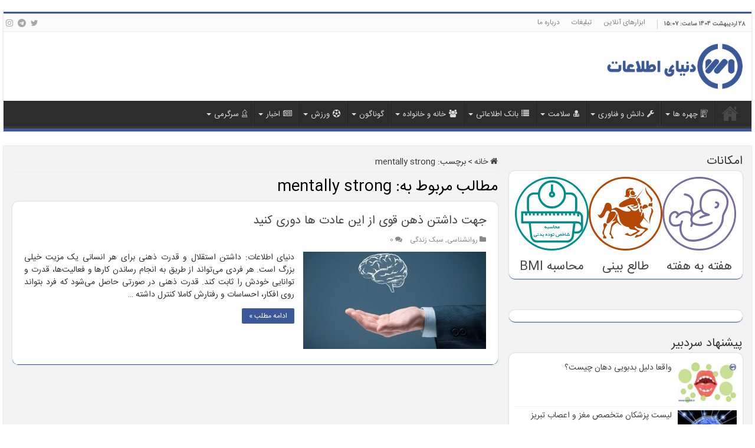

--- FILE ---
content_type: text/html; charset=UTF-8
request_url: https://www.worldi.ir/tag/mentally-strong
body_size: 15343
content:
<!DOCTYPE html>
<html dir="rtl" lang="fa-IR" prefix="og: https://ogp.me/ns#" prefix="og: http://ogp.me/ns#">
<head>
<meta charset="UTF-8" />
<meta name="samandehi" content="532954876"/>
<link rel="profile" href="https://gmpg.org/xfn/11" />
<link rel="pingback" href="" />
<title>mentally strong | دنیای اطلاعات</title>
	<style>img:is([sizes="auto" i], [sizes^="auto," i]) { contain-intrinsic-size: 3000px 1500px }</style>
	
		<!-- All in One SEO 4.8.1.1 - aioseo.com -->
	<meta name="robots" content="max-image-preview:large" />
	<meta name="google-site-verification" content="rk1OEhw8M9z1DS2A__F6DlEZdk3a5TWB7tPcOog6r7I" />
	<meta name="msvalidate.01" content="524133BB2C2B5314FD58DD0E7CE21ED3" />
	<link rel="canonical" href="https://www.worldi.ir/tag/mentally-strong" />
	<meta name="generator" content="All in One SEO (AIOSEO) 4.8.1.1" />
		<script type="application/ld+json" class="aioseo-schema">
			{"@context":"https:\/\/schema.org","@graph":[{"@type":"BreadcrumbList","@id":"https:\/\/www.worldi.ir\/tag\/mentally-strong#breadcrumblist","itemListElement":[{"@type":"ListItem","@id":"https:\/\/www.worldi.ir\/#listItem","position":1,"name":"\u0635\u0641\u062d\u0647 \u0627\u0635\u0644\u06cc","item":"https:\/\/www.worldi.ir\/","nextItem":{"@type":"ListItem","@id":"https:\/\/www.worldi.ir\/tag\/mentally-strong#listItem","name":"mentally strong"}},{"@type":"ListItem","@id":"https:\/\/www.worldi.ir\/tag\/mentally-strong#listItem","position":2,"name":"mentally strong","previousItem":{"@type":"ListItem","@id":"https:\/\/www.worldi.ir\/#listItem","name":"\u0635\u0641\u062d\u0647 \u0627\u0635\u0644\u06cc"}}]},{"@type":"CollectionPage","@id":"https:\/\/www.worldi.ir\/tag\/mentally-strong#collectionpage","url":"https:\/\/www.worldi.ir\/tag\/mentally-strong","name":"mentally strong | \u062f\u0646\u06cc\u0627\u06cc \u0627\u0637\u0644\u0627\u0639\u0627\u062a","inLanguage":"fa-IR","isPartOf":{"@id":"https:\/\/www.worldi.ir\/#website"},"breadcrumb":{"@id":"https:\/\/www.worldi.ir\/tag\/mentally-strong#breadcrumblist"}},{"@type":"Organization","@id":"https:\/\/www.worldi.ir\/#organization","name":"\u062f\u0646\u06cc\u0627\u06cc \u0627\u0637\u0644\u0627\u0639\u0627\u062a","description":"\u0645\u0631\u062c\u0639 \u06a9\u0627\u0645\u0644 \u0627\u0637\u0644\u0627\u0639\u0627\u062a","url":"https:\/\/www.worldi.ir\/"},{"@type":"WebSite","@id":"https:\/\/www.worldi.ir\/#website","url":"https:\/\/www.worldi.ir\/","name":"\u062f\u0646\u06cc\u0627\u06cc \u0627\u0637\u0644\u0627\u0639\u0627\u062a","description":"\u0645\u0631\u062c\u0639 \u06a9\u0627\u0645\u0644 \u0627\u0637\u0644\u0627\u0639\u0627\u062a","inLanguage":"fa-IR","publisher":{"@id":"https:\/\/www.worldi.ir\/#organization"}}]}
		</script>
		<!-- All in One SEO -->

<link rel="author" type="text/plain" href="https://www.worldi.ir/humans.txt" />
<link rel='dns-prefetch' href='//fonts.googleapis.com' />
<script type="text/javascript">
/* <![CDATA[ */
window._wpemojiSettings = {"baseUrl":"https:\/\/s.w.org\/images\/core\/emoji\/15.1.0\/72x72\/","ext":".png","svgUrl":"https:\/\/s.w.org\/images\/core\/emoji\/15.1.0\/svg\/","svgExt":".svg","source":{"concatemoji":"https:\/\/www.worldi.ir\/wp-includes\/js\/wp-emoji-release.min.js"}};
/*! This file is auto-generated */
!function(i,n){var o,s,e;function c(e){try{var t={supportTests:e,timestamp:(new Date).valueOf()};sessionStorage.setItem(o,JSON.stringify(t))}catch(e){}}function p(e,t,n){e.clearRect(0,0,e.canvas.width,e.canvas.height),e.fillText(t,0,0);var t=new Uint32Array(e.getImageData(0,0,e.canvas.width,e.canvas.height).data),r=(e.clearRect(0,0,e.canvas.width,e.canvas.height),e.fillText(n,0,0),new Uint32Array(e.getImageData(0,0,e.canvas.width,e.canvas.height).data));return t.every(function(e,t){return e===r[t]})}function u(e,t,n){switch(t){case"flag":return n(e,"\ud83c\udff3\ufe0f\u200d\u26a7\ufe0f","\ud83c\udff3\ufe0f\u200b\u26a7\ufe0f")?!1:!n(e,"\ud83c\uddfa\ud83c\uddf3","\ud83c\uddfa\u200b\ud83c\uddf3")&&!n(e,"\ud83c\udff4\udb40\udc67\udb40\udc62\udb40\udc65\udb40\udc6e\udb40\udc67\udb40\udc7f","\ud83c\udff4\u200b\udb40\udc67\u200b\udb40\udc62\u200b\udb40\udc65\u200b\udb40\udc6e\u200b\udb40\udc67\u200b\udb40\udc7f");case"emoji":return!n(e,"\ud83d\udc26\u200d\ud83d\udd25","\ud83d\udc26\u200b\ud83d\udd25")}return!1}function f(e,t,n){var r="undefined"!=typeof WorkerGlobalScope&&self instanceof WorkerGlobalScope?new OffscreenCanvas(300,150):i.createElement("canvas"),a=r.getContext("2d",{willReadFrequently:!0}),o=(a.textBaseline="top",a.font="600 32px Arial",{});return e.forEach(function(e){o[e]=t(a,e,n)}),o}function t(e){var t=i.createElement("script");t.src=e,t.defer=!0,i.head.appendChild(t)}"undefined"!=typeof Promise&&(o="wpEmojiSettingsSupports",s=["flag","emoji"],n.supports={everything:!0,everythingExceptFlag:!0},e=new Promise(function(e){i.addEventListener("DOMContentLoaded",e,{once:!0})}),new Promise(function(t){var n=function(){try{var e=JSON.parse(sessionStorage.getItem(o));if("object"==typeof e&&"number"==typeof e.timestamp&&(new Date).valueOf()<e.timestamp+604800&&"object"==typeof e.supportTests)return e.supportTests}catch(e){}return null}();if(!n){if("undefined"!=typeof Worker&&"undefined"!=typeof OffscreenCanvas&&"undefined"!=typeof URL&&URL.createObjectURL&&"undefined"!=typeof Blob)try{var e="postMessage("+f.toString()+"("+[JSON.stringify(s),u.toString(),p.toString()].join(",")+"));",r=new Blob([e],{type:"text/javascript"}),a=new Worker(URL.createObjectURL(r),{name:"wpTestEmojiSupports"});return void(a.onmessage=function(e){c(n=e.data),a.terminate(),t(n)})}catch(e){}c(n=f(s,u,p))}t(n)}).then(function(e){for(var t in e)n.supports[t]=e[t],n.supports.everything=n.supports.everything&&n.supports[t],"flag"!==t&&(n.supports.everythingExceptFlag=n.supports.everythingExceptFlag&&n.supports[t]);n.supports.everythingExceptFlag=n.supports.everythingExceptFlag&&!n.supports.flag,n.DOMReady=!1,n.readyCallback=function(){n.DOMReady=!0}}).then(function(){return e}).then(function(){var e;n.supports.everything||(n.readyCallback(),(e=n.source||{}).concatemoji?t(e.concatemoji):e.wpemoji&&e.twemoji&&(t(e.twemoji),t(e.wpemoji)))}))}((window,document),window._wpemojiSettings);
/* ]]> */
</script>
<style id='wp-emoji-styles-inline-css' type='text/css'>

	img.wp-smiley, img.emoji {
		display: inline !important;
		border: none !important;
		box-shadow: none !important;
		height: 1em !important;
		width: 1em !important;
		margin: 0 0.07em !important;
		vertical-align: -0.1em !important;
		background: none !important;
		padding: 0 !important;
	}
</style>
<link rel='stylesheet' id='wp-block-library-rtl-css' href='https://www.worldi.ir/wp-includes/css/dist/block-library/style-rtl.min.css' type='text/css' media='all' />
<style id='classic-theme-styles-inline-css' type='text/css'>
/*! This file is auto-generated */
.wp-block-button__link{color:#fff;background-color:#32373c;border-radius:9999px;box-shadow:none;text-decoration:none;padding:calc(.667em + 2px) calc(1.333em + 2px);font-size:1.125em}.wp-block-file__button{background:#32373c;color:#fff;text-decoration:none}
</style>
<style id='wpsh-blocks-aparat-style-inline-css' type='text/css'>
.h_iframe-aparat_embed_frame{position:relative}.h_iframe-aparat_embed_frame .ratio{display:block;width:100%;height:auto}.h_iframe-aparat_embed_frame iframe{position:absolute;top:0;left:0;width:100%;height:100%}.wpsh-blocks_aparat{width:100%;clear:both;overflow:auto;display:block;position:relative;padding:30px 0}.wpsh-blocks_aparat_align_center .h_iframe-aparat_embed_frame{margin:0 auto}.wpsh-blocks_aparat_align_left .h_iframe-aparat_embed_frame{margin-right:30%}.wpsh-blocks_aparat_size_small .h_iframe-aparat_embed_frame{max-width:420px}.wpsh-blocks_aparat_size_big .h_iframe-aparat_embed_frame{max-width:720px}

</style>
<style id='wpsh-blocks-justify-style-inline-css' type='text/css'>
.wp-block-wpsh-blocks-justify,.wpsh-blocks_justify{text-align:justify !important}.wpsh-blocks_justify_ltr{direction:ltr !important}.wpsh-blocks_justify_rtl{direction:rtl !important}

</style>
<style id='wpsh-blocks-shamsi-style-inline-css' type='text/css'>
.wpsh-blocks_shamsi_align_center{text-align:center !important}.wpsh-blocks_shamsi_align_right{text-align:right !important}.wpsh-blocks_shamsi_align_left{text-align:left !important}

</style>
<style id='global-styles-inline-css' type='text/css'>
:root{--wp--preset--aspect-ratio--square: 1;--wp--preset--aspect-ratio--4-3: 4/3;--wp--preset--aspect-ratio--3-4: 3/4;--wp--preset--aspect-ratio--3-2: 3/2;--wp--preset--aspect-ratio--2-3: 2/3;--wp--preset--aspect-ratio--16-9: 16/9;--wp--preset--aspect-ratio--9-16: 9/16;--wp--preset--color--black: #000000;--wp--preset--color--cyan-bluish-gray: #abb8c3;--wp--preset--color--white: #ffffff;--wp--preset--color--pale-pink: #f78da7;--wp--preset--color--vivid-red: #cf2e2e;--wp--preset--color--luminous-vivid-orange: #ff6900;--wp--preset--color--luminous-vivid-amber: #fcb900;--wp--preset--color--light-green-cyan: #7bdcb5;--wp--preset--color--vivid-green-cyan: #00d084;--wp--preset--color--pale-cyan-blue: #8ed1fc;--wp--preset--color--vivid-cyan-blue: #0693e3;--wp--preset--color--vivid-purple: #9b51e0;--wp--preset--gradient--vivid-cyan-blue-to-vivid-purple: linear-gradient(135deg,rgba(6,147,227,1) 0%,rgb(155,81,224) 100%);--wp--preset--gradient--light-green-cyan-to-vivid-green-cyan: linear-gradient(135deg,rgb(122,220,180) 0%,rgb(0,208,130) 100%);--wp--preset--gradient--luminous-vivid-amber-to-luminous-vivid-orange: linear-gradient(135deg,rgba(252,185,0,1) 0%,rgba(255,105,0,1) 100%);--wp--preset--gradient--luminous-vivid-orange-to-vivid-red: linear-gradient(135deg,rgba(255,105,0,1) 0%,rgb(207,46,46) 100%);--wp--preset--gradient--very-light-gray-to-cyan-bluish-gray: linear-gradient(135deg,rgb(238,238,238) 0%,rgb(169,184,195) 100%);--wp--preset--gradient--cool-to-warm-spectrum: linear-gradient(135deg,rgb(74,234,220) 0%,rgb(151,120,209) 20%,rgb(207,42,186) 40%,rgb(238,44,130) 60%,rgb(251,105,98) 80%,rgb(254,248,76) 100%);--wp--preset--gradient--blush-light-purple: linear-gradient(135deg,rgb(255,206,236) 0%,rgb(152,150,240) 100%);--wp--preset--gradient--blush-bordeaux: linear-gradient(135deg,rgb(254,205,165) 0%,rgb(254,45,45) 50%,rgb(107,0,62) 100%);--wp--preset--gradient--luminous-dusk: linear-gradient(135deg,rgb(255,203,112) 0%,rgb(199,81,192) 50%,rgb(65,88,208) 100%);--wp--preset--gradient--pale-ocean: linear-gradient(135deg,rgb(255,245,203) 0%,rgb(182,227,212) 50%,rgb(51,167,181) 100%);--wp--preset--gradient--electric-grass: linear-gradient(135deg,rgb(202,248,128) 0%,rgb(113,206,126) 100%);--wp--preset--gradient--midnight: linear-gradient(135deg,rgb(2,3,129) 0%,rgb(40,116,252) 100%);--wp--preset--font-size--small: 13px;--wp--preset--font-size--medium: 20px;--wp--preset--font-size--large: 36px;--wp--preset--font-size--x-large: 42px;--wp--preset--spacing--20: 0.44rem;--wp--preset--spacing--30: 0.67rem;--wp--preset--spacing--40: 1rem;--wp--preset--spacing--50: 1.5rem;--wp--preset--spacing--60: 2.25rem;--wp--preset--spacing--70: 3.38rem;--wp--preset--spacing--80: 5.06rem;--wp--preset--shadow--natural: 6px 6px 9px rgba(0, 0, 0, 0.2);--wp--preset--shadow--deep: 12px 12px 50px rgba(0, 0, 0, 0.4);--wp--preset--shadow--sharp: 6px 6px 0px rgba(0, 0, 0, 0.2);--wp--preset--shadow--outlined: 6px 6px 0px -3px rgba(255, 255, 255, 1), 6px 6px rgba(0, 0, 0, 1);--wp--preset--shadow--crisp: 6px 6px 0px rgba(0, 0, 0, 1);}:where(.is-layout-flex){gap: 0.5em;}:where(.is-layout-grid){gap: 0.5em;}body .is-layout-flex{display: flex;}.is-layout-flex{flex-wrap: wrap;align-items: center;}.is-layout-flex > :is(*, div){margin: 0;}body .is-layout-grid{display: grid;}.is-layout-grid > :is(*, div){margin: 0;}:where(.wp-block-columns.is-layout-flex){gap: 2em;}:where(.wp-block-columns.is-layout-grid){gap: 2em;}:where(.wp-block-post-template.is-layout-flex){gap: 1.25em;}:where(.wp-block-post-template.is-layout-grid){gap: 1.25em;}.has-black-color{color: var(--wp--preset--color--black) !important;}.has-cyan-bluish-gray-color{color: var(--wp--preset--color--cyan-bluish-gray) !important;}.has-white-color{color: var(--wp--preset--color--white) !important;}.has-pale-pink-color{color: var(--wp--preset--color--pale-pink) !important;}.has-vivid-red-color{color: var(--wp--preset--color--vivid-red) !important;}.has-luminous-vivid-orange-color{color: var(--wp--preset--color--luminous-vivid-orange) !important;}.has-luminous-vivid-amber-color{color: var(--wp--preset--color--luminous-vivid-amber) !important;}.has-light-green-cyan-color{color: var(--wp--preset--color--light-green-cyan) !important;}.has-vivid-green-cyan-color{color: var(--wp--preset--color--vivid-green-cyan) !important;}.has-pale-cyan-blue-color{color: var(--wp--preset--color--pale-cyan-blue) !important;}.has-vivid-cyan-blue-color{color: var(--wp--preset--color--vivid-cyan-blue) !important;}.has-vivid-purple-color{color: var(--wp--preset--color--vivid-purple) !important;}.has-black-background-color{background-color: var(--wp--preset--color--black) !important;}.has-cyan-bluish-gray-background-color{background-color: var(--wp--preset--color--cyan-bluish-gray) !important;}.has-white-background-color{background-color: var(--wp--preset--color--white) !important;}.has-pale-pink-background-color{background-color: var(--wp--preset--color--pale-pink) !important;}.has-vivid-red-background-color{background-color: var(--wp--preset--color--vivid-red) !important;}.has-luminous-vivid-orange-background-color{background-color: var(--wp--preset--color--luminous-vivid-orange) !important;}.has-luminous-vivid-amber-background-color{background-color: var(--wp--preset--color--luminous-vivid-amber) !important;}.has-light-green-cyan-background-color{background-color: var(--wp--preset--color--light-green-cyan) !important;}.has-vivid-green-cyan-background-color{background-color: var(--wp--preset--color--vivid-green-cyan) !important;}.has-pale-cyan-blue-background-color{background-color: var(--wp--preset--color--pale-cyan-blue) !important;}.has-vivid-cyan-blue-background-color{background-color: var(--wp--preset--color--vivid-cyan-blue) !important;}.has-vivid-purple-background-color{background-color: var(--wp--preset--color--vivid-purple) !important;}.has-black-border-color{border-color: var(--wp--preset--color--black) !important;}.has-cyan-bluish-gray-border-color{border-color: var(--wp--preset--color--cyan-bluish-gray) !important;}.has-white-border-color{border-color: var(--wp--preset--color--white) !important;}.has-pale-pink-border-color{border-color: var(--wp--preset--color--pale-pink) !important;}.has-vivid-red-border-color{border-color: var(--wp--preset--color--vivid-red) !important;}.has-luminous-vivid-orange-border-color{border-color: var(--wp--preset--color--luminous-vivid-orange) !important;}.has-luminous-vivid-amber-border-color{border-color: var(--wp--preset--color--luminous-vivid-amber) !important;}.has-light-green-cyan-border-color{border-color: var(--wp--preset--color--light-green-cyan) !important;}.has-vivid-green-cyan-border-color{border-color: var(--wp--preset--color--vivid-green-cyan) !important;}.has-pale-cyan-blue-border-color{border-color: var(--wp--preset--color--pale-cyan-blue) !important;}.has-vivid-cyan-blue-border-color{border-color: var(--wp--preset--color--vivid-cyan-blue) !important;}.has-vivid-purple-border-color{border-color: var(--wp--preset--color--vivid-purple) !important;}.has-vivid-cyan-blue-to-vivid-purple-gradient-background{background: var(--wp--preset--gradient--vivid-cyan-blue-to-vivid-purple) !important;}.has-light-green-cyan-to-vivid-green-cyan-gradient-background{background: var(--wp--preset--gradient--light-green-cyan-to-vivid-green-cyan) !important;}.has-luminous-vivid-amber-to-luminous-vivid-orange-gradient-background{background: var(--wp--preset--gradient--luminous-vivid-amber-to-luminous-vivid-orange) !important;}.has-luminous-vivid-orange-to-vivid-red-gradient-background{background: var(--wp--preset--gradient--luminous-vivid-orange-to-vivid-red) !important;}.has-very-light-gray-to-cyan-bluish-gray-gradient-background{background: var(--wp--preset--gradient--very-light-gray-to-cyan-bluish-gray) !important;}.has-cool-to-warm-spectrum-gradient-background{background: var(--wp--preset--gradient--cool-to-warm-spectrum) !important;}.has-blush-light-purple-gradient-background{background: var(--wp--preset--gradient--blush-light-purple) !important;}.has-blush-bordeaux-gradient-background{background: var(--wp--preset--gradient--blush-bordeaux) !important;}.has-luminous-dusk-gradient-background{background: var(--wp--preset--gradient--luminous-dusk) !important;}.has-pale-ocean-gradient-background{background: var(--wp--preset--gradient--pale-ocean) !important;}.has-electric-grass-gradient-background{background: var(--wp--preset--gradient--electric-grass) !important;}.has-midnight-gradient-background{background: var(--wp--preset--gradient--midnight) !important;}.has-small-font-size{font-size: var(--wp--preset--font-size--small) !important;}.has-medium-font-size{font-size: var(--wp--preset--font-size--medium) !important;}.has-large-font-size{font-size: var(--wp--preset--font-size--large) !important;}.has-x-large-font-size{font-size: var(--wp--preset--font-size--x-large) !important;}
:where(.wp-block-post-template.is-layout-flex){gap: 1.25em;}:where(.wp-block-post-template.is-layout-grid){gap: 1.25em;}
:where(.wp-block-columns.is-layout-flex){gap: 2em;}:where(.wp-block-columns.is-layout-grid){gap: 2em;}
:root :where(.wp-block-pullquote){font-size: 1.5em;line-height: 1.6;}
</style>
<link rel='stylesheet' id='tie-style-css' href='https://www.worldi.ir/files/themes/W5611/style.css' type='text/css' media='all' />
<link rel='stylesheet' id='tie-ilightbox-skin-css' href='https://www.worldi.ir/files/themes/W5611/css/ilightbox/smooth-skin/skin.css' type='text/css' media='all' />
<link rel='stylesheet' id='Droid+Sans-css' href='https://fonts.googleapis.com/css?family=Droid+Sans%3Aregular%2C700' type='text/css' media='all' />
<style id='akismet-widget-style-inline-css' type='text/css'>

			.a-stats {
				--akismet-color-mid-green: #357b49;
				--akismet-color-white: #fff;
				--akismet-color-light-grey: #f6f7f7;

				max-width: 350px;
				width: auto;
			}

			.a-stats * {
				all: unset;
				box-sizing: border-box;
			}

			.a-stats strong {
				font-weight: 600;
			}

			.a-stats a.a-stats__link,
			.a-stats a.a-stats__link:visited,
			.a-stats a.a-stats__link:active {
				background: var(--akismet-color-mid-green);
				border: none;
				box-shadow: none;
				border-radius: 8px;
				color: var(--akismet-color-white);
				cursor: pointer;
				display: block;
				font-family: -apple-system, BlinkMacSystemFont, 'Segoe UI', 'Roboto', 'Oxygen-Sans', 'Ubuntu', 'Cantarell', 'Helvetica Neue', sans-serif;
				font-weight: 500;
				padding: 12px;
				text-align: center;
				text-decoration: none;
				transition: all 0.2s ease;
			}

			/* Extra specificity to deal with TwentyTwentyOne focus style */
			.widget .a-stats a.a-stats__link:focus {
				background: var(--akismet-color-mid-green);
				color: var(--akismet-color-white);
				text-decoration: none;
			}

			.a-stats a.a-stats__link:hover {
				filter: brightness(110%);
				box-shadow: 0 4px 12px rgba(0, 0, 0, 0.06), 0 0 2px rgba(0, 0, 0, 0.16);
			}

			.a-stats .count {
				color: var(--akismet-color-white);
				display: block;
				font-size: 1.5em;
				line-height: 1.4;
				padding: 0 13px;
				white-space: nowrap;
			}
		
</style>
<link rel='stylesheet' id='wpsh-style-css' href='https://www.worldi.ir/files/plugins/wp-shamsi/assets/css/wpsh_custom.css' type='text/css' media='all' />
<script type="text/javascript" src="https://www.worldi.ir/wp-includes/js/jquery/jquery.min.js" id="jquery-core-js"></script>
<script type="text/javascript" src="https://www.worldi.ir/wp-includes/js/jquery/jquery-migrate.min.js" id="jquery-migrate-js"></script>
<link rel="https://api.w.org/" href="https://www.worldi.ir/wp-json/" /><link rel="alternate" title="JSON" type="application/json" href="https://www.worldi.ir/wp-json/wp/v2/tags/5309" /><link rel="EditURI" type="application/rsd+xml" title="RSD" href="https://www.worldi.ir/xmlrpc.php?rsd" />
<link rel="stylesheet" href="https://www.worldi.ir/files/themes/W5611/rtl.css" type="text/css" media="screen" />
<script src="https://www.google.com/recaptcha/api.js?hl=fa_IR" async defer></script>
<link rel="shortcut icon" href="https://www.worldi.ir/media/image/icon/favicon.ico" title="Favicon" />
<!--[if IE]>
<script type="text/javascript">jQuery(document).ready(function (){ jQuery(".menu-item").has("ul").children("a").attr("aria-haspopup", "true");});</script>
<![endif]-->
<!--[if lt IE 9]>
<script src="https://www.worldi.ir/files/themes/W5611/js/html5.js"></script>
<script src="https://www.worldi.ir/files/themes/W5611/js/selectivizr-min.js"></script>
<![endif]-->
<!--[if IE 9]>
<link rel="stylesheet" type="text/css" media="all" href="https://www.worldi.ir/files/themes/W5611/css/ie9.css" />
<![endif]-->
<!--[if IE 8]>
<link rel="stylesheet" type="text/css" media="all" href="https://www.worldi.ir/files/themes/W5611/css/ie8.css" />
<![endif]-->
<!--[if IE 7]>
<link rel="stylesheet" type="text/css" media="all" href="https://www.worldi.ir/files/themes/W5611/css/ie7.css" />
<![endif]-->


<meta name="viewport" content="width=device-width, initial-scale=1.0, user-scalable=0" />
<link rel="apple-touch-icon-precomposed" sizes="144x144" href="https://www.worldi.ir/media/image/icon/WI144.png" />
<link rel="apple-touch-icon-precomposed" sizes="120x120" href="https://www.worldi.ir/media/image/icon/WI120.png" />
<link rel="apple-touch-icon-precomposed" sizes="72x72" href="https://www.worldi.ir/media/image/icon/WI72.png" />
<link rel="apple-touch-icon-precomposed" href="https://www.worldi.ir/media/image/icon/WI57.png" />

<script>
            !function(e,t,n){e.yektanetAnalyticsObject=n,e[n]=e[n]||function(){e[n].q.push(arguments)},e[n].q=e[n].q||[];var a=t.getElementsByTagName("head")[0],r=new Date,c="https://cdn.yektanet.com/superscript/Jm5l3zh7/article.v1/yn_pub.js?v="+r.getFullYear().toString()+"0"+r.getMonth()+"0"+r.getDate()+"0"+r.getHours(),s=t.createElement("link");s.rel="preload",s.as="script",s.href=c,a.appendChild(s);var l=t.createElement("script");l.async=!0,l.src=c,a.appendChild(l)}(window,document,"yektanet");
        </script>

<style type="text/css" media="screen">

body{
	font-family: 'Droid Sans';
}

.post-title{
	font-size : 20px;
}

body.single .entry, body.page .entry{
	color :#2a2a2a;
	font-size : 15px;
	font-style: normal;
}

blockquote p{
	color :#c20677;
	font-size : 15px;
	font-style: italic;
}

.footer-widget-top h4, .footer-widget-top h4 a{
	font-size : 18px;
}

::-webkit-scrollbar {
	width: 8px;
	height:8px;
}


body{
					}
	
body.single .post .entry a, body.page .post .entry a {
	color: #800080;
}
		
body.single .post .entry a:hover, body.page .post .entry a:hover {
	color: #078507;
	text-decoration: underline;
}
		
.entry h2,.entry h3 {color:#3b5998}
.entry table th,.entry table td {border-right:0px}
.entry table thead th:first-child {background:#3fc3ff}
.entry table tbody th,.entry table thead th {background:#83d6fc;border-bottom:1px solid #3fc3ff}
.entry table tr:nth-child(even) {background:#d7f3ff}
.entry table tr:nth-child(odd) {background:#f2fbff}
.entry table tbody td {border-bottom:1px solid #bde8fa}
/*fit content ads*/
#adguru_modal_popup_11372 .mp-container {width: fit-content !important}
#adguru_modal_popup_11515 .mp-container {width: fit-content !important}
</style>

</head>
<body id="top" class="rtl archive tag tag-mentally-strong tag-5309 wp-theme-W5611 lazy-enabled">

<div class="wrapper-outer">

	<div class="background-cover"></div>

	<aside id="slide-out">

			<div class="search-mobile">
			<form method="get" id="searchform-mobile" action="https://www.worldi.ir/">
				<button class="search-button" type="submit" value="جستجو"><i class="fa fa-search"></i></button>
				<input type="text" id="s-mobile" name="s" title="جستجو" value="جستجو" onfocus="if (this.value == 'جستجو') {this.value = '';}" onblur="if (this.value == '') {this.value = 'جستجو';}"  />
			</form>
		</div><!-- .search-mobile /-->
	
	
		<div id="mobile-menu" ></div>
	</aside><!-- #slide-out /-->

		<div id="wrapper" class="boxed">
		<div class="inner-wrapper">

		<header id="theme-header" class="theme-header">
						<div id="top-nav" class="top-nav">
				<div class="container">

							<span class="today-date">28  اردیبهشت  1404  ساعت: 15:07</span>
				<div class="top-menu"><ul id="menu-top-menu" class="menu"><li id="menu-item-8373" class="menu-item menu-item-type-custom menu-item-object-custom menu-item-8373"><a href="https://calc.worldi.ir/">ابزارهای آنلاین</a></li>
<li id="menu-item-2931" class="menu-item menu-item-type-post_type menu-item-object-page menu-item-2931"><a href="https://www.worldi.ir/ads">تبلیغات</a></li>
<li id="menu-item-9536" class="menu-item menu-item-type-post_type menu-item-object-page menu-item-9536"><a href="https://www.worldi.ir/about-us">درباره ما</a></li>
</ul></div>
			<div class="social-icons">
		<a class="ttip-none" title="Twitter" href="https://twitter.com/worldi_ir" target="_blank"><i class="fa fa-twitter"></i></a><a class="ttip-none" title="Telegram" href="https://t.me/worldi" target="_blank"><i class="fa fa-telegram"></i></a><a class="ttip-none" title="instagram" href="https://www.instagram.com/worldi.ir" target="_blank"><i class="fa fa-instagram"></i></a>
			</div>

	
	
				</div><!-- .container /-->
			</div><!-- .top-menu /-->
			
		<div class="header-content">

					<a id="slide-out-open" class="slide-out-open" href="#"><span></span></a>
		
			<div class="logo">
			<h2>								<a title="دنیای اطلاعات" href="https://www.worldi.ir/">
					<img src="https://www.worldi.ir/media/image/logo/logo.png" alt="دنیای اطلاعات" width="230" height="86" /><strong>دنیای اطلاعات مرجع کامل اطلاعات</strong>
				</a>
			</h2>			</div><!-- .logo /-->
<script type="text/javascript">
jQuery(document).ready(function($) {
	var retina = window.devicePixelRatio > 1 ? true : false;
	if(retina) {
       	jQuery('#theme-header .logo img').attr('src',		'https://www.worldi.ir/media/image/logo/logo2x.png');
       	jQuery('#theme-header .logo img').attr('width',		'230');
       	jQuery('#theme-header .logo img').attr('height',	'86');
	}
});
</script>
						<div class="clear"></div>

		</div>
													<nav id="main-nav" class="fixed-enabled">
				<div class="container">

				
					<div class="main-menu"><ul id="menu-main-menu-down" class="menu"><li id="menu-item-796" class="menu-item menu-item-type-post_type menu-item-object-page menu-item-home menu-item-796"><a href="https://www.worldi.ir/"><i class="fa fa-home"></i>خانه</a></li>
<li id="menu-item-787" class="menu-item menu-item-type-taxonomy menu-item-object-category menu-item-has-children menu-item-787"><a href="https://www.worldi.ir/cat/biography"><i class="fa fa-men-bio"></i>چهره ها</a>
<ul class="sub-menu menu-sub-content">
	<li id="menu-item-862" class="menu-item menu-item-type-taxonomy menu-item-object-category menu-item-has-children menu-item-862"><a href="https://www.worldi.ir/cat/biography/media"><i class="fa fa-video-camera"></i>رسانه</a>
	<ul class="sub-menu menu-sub-content">
		<li id="menu-item-9067" class="menu-item menu-item-type-taxonomy menu-item-object-category menu-item-9067"><a href="https://www.worldi.ir/cat/biography/media/actors">بازيگران</a></li>
		<li id="menu-item-9068" class="menu-item menu-item-type-taxonomy menu-item-object-category menu-item-9068"><a href="https://www.worldi.ir/cat/biography/media/film-producer">تهیه‌کننده</a></li>
		<li id="menu-item-9069" class="menu-item menu-item-type-taxonomy menu-item-object-category menu-item-9069"><a href="https://www.worldi.ir/cat/biography/media/make-up-artist"><i class="fa fa-makeupt"></i>چهره پرداز</a></li>
		<li id="menu-item-9070" class="menu-item menu-item-type-taxonomy menu-item-object-category menu-item-9070"><a href="https://www.worldi.ir/cat/biography/media/dubbing">دوبلور</a></li>
		<li id="menu-item-9071" class="menu-item menu-item-type-taxonomy menu-item-object-category menu-item-9071"><a href="https://www.worldi.ir/cat/biography/media/radio"><i class="fa fa-radio"></i>رادیو</a></li>
		<li id="menu-item-9073" class="menu-item menu-item-type-taxonomy menu-item-object-category menu-item-9073"><a href="https://www.worldi.ir/cat/biography/media/film-director">كارگردان</a></li>
		<li id="menu-item-9074" class="menu-item menu-item-type-taxonomy menu-item-object-category menu-item-9074"><a href="https://www.worldi.ir/cat/biography/media/n-presenter">گوینده</a></li>
		<li id="menu-item-9072" class="menu-item menu-item-type-taxonomy menu-item-object-category menu-item-9072"><a href="https://www.worldi.ir/cat/biography/media/screenwriter">فیلم نامه نویس</a></li>
		<li id="menu-item-9075" class="menu-item menu-item-type-taxonomy menu-item-object-category menu-item-9075"><a href="https://www.worldi.ir/cat/biography/media/presenter">مجری</a></li>
	</ul>
</li>
	<li id="menu-item-1067" class="menu-item menu-item-type-taxonomy menu-item-object-category menu-item-1067"><a href="https://www.worldi.ir/cat/biography/singer"><i class="fa fa-microphone"></i>خواننده</a></li>
	<li id="menu-item-790" class="menu-item menu-item-type-taxonomy menu-item-object-category menu-item-790"><a href="https://www.worldi.ir/cat/biography/politician">سیاستمدار</a></li>
	<li id="menu-item-1065" class="menu-item menu-item-type-taxonomy menu-item-object-category menu-item-1065"><a href="https://www.worldi.ir/cat/biography/religious-figures">مذهبی</a></li>
	<li id="menu-item-791" class="menu-item menu-item-type-taxonomy menu-item-object-category menu-item-791"><a href="https://www.worldi.ir/cat/biography/scientist"><i class="fa fa-Scientist-Einstein"></i>دانشمند</a></li>
	<li id="menu-item-858" class="menu-item menu-item-type-taxonomy menu-item-object-category menu-item-858"><a href="https://www.worldi.ir/cat/biography/athlete">ورزشكاران</a></li>
	<li id="menu-item-1800" class="menu-item menu-item-type-taxonomy menu-item-object-category menu-item-1800"><a href="https://www.worldi.ir/cat/biography/poet">شاعر</a></li>
	<li id="menu-item-1713" class="menu-item menu-item-type-taxonomy menu-item-object-category menu-item-1713"><a href="https://www.worldi.ir/cat/biography/writer">نویسنده</a></li>
	<li id="menu-item-1159" class="menu-item menu-item-type-taxonomy menu-item-object-category menu-item-1159"><a href="https://www.worldi.ir/cat/biography/other-biography">ساير</a></li>
</ul>
</li>
<li id="menu-item-792" class="menu-item menu-item-type-taxonomy menu-item-object-category menu-item-has-children menu-item-792"><a href="https://www.worldi.ir/cat/technology"><i class="fa fa-wrench"></i>دانش و فناوری</a>
<ul class="sub-menu menu-sub-content">
	<li id="menu-item-1547" class="menu-item menu-item-type-taxonomy menu-item-object-category menu-item-1547"><a href="https://www.worldi.ir/cat/technology/electronics"><i class="fa fa-elec-chip"></i>الکترونیک</a></li>
	<li id="menu-item-1064" class="menu-item menu-item-type-taxonomy menu-item-object-category menu-item-1064"><a href="https://www.worldi.ir/cat/technology/computer"><i class="fa fa-info-tech"></i>رايانه</a></li>
	<li id="menu-item-2309" class="menu-item menu-item-type-taxonomy menu-item-object-category menu-item-2309"><a href="https://www.worldi.ir/cat/technology/scientific"><i class="fa fa-Scientist-Einstein"></i>علم</a></li>
	<li id="menu-item-1160" class="menu-item menu-item-type-taxonomy menu-item-object-category menu-item-1160"><a href="https://www.worldi.ir/cat/technology/mechanic"><i class="fa fa-cogs"></i>مکانیک</a></li>
	<li id="menu-item-5694" class="menu-item menu-item-type-taxonomy menu-item-object-category menu-item-5694"><a href="https://www.worldi.ir/cat/technology/astronomy"><i class="fa fa-wpexplorer"></i>نجوم</a></li>
</ul>
</li>
<li id="menu-item-793" class="menu-item menu-item-type-taxonomy menu-item-object-category menu-item-has-children menu-item-793 mega-menu mega-links mega-links-2col "><a href="https://www.worldi.ir/cat/medical"><i class="fa fa-user-md"></i>سلامت</a>
<div class="mega-menu-block menu-sub-content" style=" background-image: url(https://www.worldi.ir/media/image/1395/azar/medical.png) ; background-position: center left ; background-repeat: no-repeat ;  padding-left : 500px;  min-height : 333px; ">

<ul class="sub-menu-columns">
	<li id="menu-item-1714" class="menu-item menu-item-type-taxonomy menu-item-object-category menu-item-1714 mega-link-column "><a class="mega-links-head"  href="https://www.worldi.ir/cat/medical/anatomy"><i class="fa fa-keleton"></i>آناتومی</a></li>
	<li id="menu-item-3497" class="menu-item menu-item-type-taxonomy menu-item-object-category menu-item-3497 mega-link-column "><a class="mega-links-head"  href="https://www.worldi.ir/cat/medical/pregnancy-childbirth"><i class="fa fa-pregnancy"></i>بارداری و زایمان</a></li>
	<li id="menu-item-1715" class="menu-item menu-item-type-taxonomy menu-item-object-category menu-item-1715 mega-link-column "><a class="mega-links-head"  href="https://www.worldi.ir/cat/medical/medical-equipment"><i class="fa fa-medical-equipment"></i>تجهیزات پزشكی</a></li>
	<li id="menu-item-5650" class="menu-item menu-item-type-taxonomy menu-item-object-category menu-item-5650 mega-link-column "><a class="mega-links-head"  href="https://www.worldi.ir/cat/medical/nutrition"><i class="fa fa-nutrition"></i>تغذیه</a></li>
	<li id="menu-item-1716" class="menu-item menu-item-type-taxonomy menu-item-object-category menu-item-1716 mega-link-column "><a class="mega-links-head"  href="https://www.worldi.ir/cat/medical/pharmacology"><i class="fa fa-drug"></i>داروشناسی</a></li>
	<li id="menu-item-2306" class="menu-item menu-item-type-taxonomy menu-item-object-category menu-item-2306 mega-link-column "><a class="mega-links-head"  href="https://www.worldi.ir/cat/medical/hygiene-health"><i class="fa fa-heartbeat"></i>بهداشت و سلامتی</a></li>
	<li id="menu-item-2179" class="menu-item menu-item-type-taxonomy menu-item-object-category menu-item-2179 mega-link-column "><a class="mega-links-head"  href="https://www.worldi.ir/cat/medical/biology"><i class="fa fa-biology"></i>زیست شناسی</a></li>
	<li id="menu-item-3370" class="menu-item menu-item-type-taxonomy menu-item-object-category menu-item-3370 mega-link-column "><a class="mega-links-head"  href="https://www.worldi.ir/cat/medical/traditional-medicine"><i class="fa fa-traditional-medicine"></i>طب سنتی</a></li>
	<li id="menu-item-4766" class="menu-item menu-item-type-taxonomy menu-item-object-category menu-item-4766 mega-link-column "><a class="mega-links-head"  href="https://www.worldi.ir/cat/medical/marjae-bimariha">مرجع بیماری ها</a></li>
	<li id="menu-item-2308" class="menu-item menu-item-type-taxonomy menu-item-object-category menu-item-2308 mega-link-column "><a class="mega-links-head"  href="https://www.worldi.ir/cat/medical/medical-articles"><i class="fa fa-book"></i>مقالات پزشکی</a></li>
</ul>

<div class="mega-menu-content">

</div><!-- .mega-menu-content --> 
</div><!-- .mega-menu-block --> 
</li>
<li id="menu-item-2996" class="menu-item menu-item-type-taxonomy menu-item-object-category menu-item-has-children menu-item-2996 mega-menu mega-links mega-links-5col "><a href="https://www.worldi.ir/cat/provinces-database"><i class="fa fa-list"></i>بانک اطلاعاتی</a>
<div class="mega-menu-block menu-sub-content">

<ul class="sub-menu-columns">
	<li id="menu-item-2998" class="menu-item menu-item-type-taxonomy menu-item-object-category menu-item-2998 mega-link-column "><a class="mega-links-head"  href="https://www.worldi.ir/cat/provinces-database/azarbayjan-sharqi-list">لیست آذربایجان شرقی</a></li>
	<li id="menu-item-2999" class="menu-item menu-item-type-taxonomy menu-item-object-category menu-item-2999 mega-link-column "><a class="mega-links-head"  href="https://www.worldi.ir/cat/provinces-database/azarbayjane-gharbi-list">لیست آذربایجان غربی</a></li>
	<li id="menu-item-3000" class="menu-item menu-item-type-taxonomy menu-item-object-category menu-item-3000 mega-link-column "><a class="mega-links-head"  href="https://www.worldi.ir/cat/provinces-database/ardabil-list">لیست اردبیل</a></li>
	<li id="menu-item-3001" class="menu-item menu-item-type-taxonomy menu-item-object-category menu-item-3001 mega-link-column "><a class="mega-links-head"  href="https://www.worldi.ir/cat/provinces-database/isfahan-list">لیست اصفهان</a></li>
	<li id="menu-item-3002" class="menu-item menu-item-type-taxonomy menu-item-object-category menu-item-3002 mega-link-column "><a class="mega-links-head"  href="https://www.worldi.ir/cat/provinces-database/alborz-list">لیست البرز</a></li>
	<li id="menu-item-3003" class="menu-item menu-item-type-taxonomy menu-item-object-category menu-item-3003 mega-link-column "><a class="mega-links-head"  href="https://www.worldi.ir/cat/provinces-database/ilam-list">لیست ایلام</a></li>
	<li id="menu-item-3004" class="menu-item menu-item-type-taxonomy menu-item-object-category menu-item-3004 mega-link-column "><a class="mega-links-head"  href="https://www.worldi.ir/cat/provinces-database/booshehr-list">لیست بوشهر</a></li>
	<li id="menu-item-3005" class="menu-item menu-item-type-taxonomy menu-item-object-category menu-item-3005 mega-link-column "><a class="mega-links-head"  href="https://www.worldi.ir/cat/provinces-database/tehran-list">لیست تهران</a></li>
	<li id="menu-item-3006" class="menu-item menu-item-type-taxonomy menu-item-object-category menu-item-3006 mega-link-column "><a class="mega-links-head"  href="https://www.worldi.ir/cat/provinces-database/khorasan-jonoobi-list">لیست خراسان جنوبی</a></li>
	<li id="menu-item-3007" class="menu-item menu-item-type-taxonomy menu-item-object-category menu-item-3007 mega-link-column "><a class="mega-links-head"  href="https://www.worldi.ir/cat/provinces-database/khorasaneh-razavi">لیست خراسان رضوی</a></li>
	<li id="menu-item-3008" class="menu-item menu-item-type-taxonomy menu-item-object-category menu-item-3008 mega-link-column "><a class="mega-links-head"  href="https://www.worldi.ir/cat/provinces-database/khorasane-shomali-list">لیست خراسان شمالی</a></li>
	<li id="menu-item-3009" class="menu-item menu-item-type-taxonomy menu-item-object-category menu-item-3009 mega-link-column "><a class="mega-links-head"  href="https://www.worldi.ir/cat/provinces-database/khoozestan-list">لیست خوزستان</a></li>
	<li id="menu-item-3010" class="menu-item menu-item-type-taxonomy menu-item-object-category menu-item-3010 mega-link-column "><a class="mega-links-head"  href="https://www.worldi.ir/cat/provinces-database/zanjan-list">لیست زنجان</a></li>
	<li id="menu-item-3011" class="menu-item menu-item-type-taxonomy menu-item-object-category menu-item-3011 mega-link-column "><a class="mega-links-head"  href="https://www.worldi.ir/cat/provinces-database/semnan-list">لیست سمنان</a></li>
	<li id="menu-item-3012" class="menu-item menu-item-type-taxonomy menu-item-object-category menu-item-3012 mega-link-column "><a class="mega-links-head"  href="https://www.worldi.ir/cat/provinces-database/sis-bal-list">لیست سیستان و بلوچستان</a></li>
	<li id="menu-item-3013" class="menu-item menu-item-type-taxonomy menu-item-object-category menu-item-3013 mega-link-column "><a class="mega-links-head"  href="https://www.worldi.ir/cat/provinces-database/fars-list">لیست فارس</a></li>
	<li id="menu-item-3014" class="menu-item menu-item-type-taxonomy menu-item-object-category menu-item-3014 mega-link-column "><a class="mega-links-head"  href="https://www.worldi.ir/cat/provinces-database/qazvin-list">لیست قزوین</a></li>
	<li id="menu-item-3015" class="menu-item menu-item-type-taxonomy menu-item-object-category menu-item-3015 mega-link-column "><a class="mega-links-head"  href="https://www.worldi.ir/cat/provinces-database/qom-list">لیست قم</a></li>
	<li id="menu-item-3016" class="menu-item menu-item-type-taxonomy menu-item-object-category menu-item-3016 mega-link-column "><a class="mega-links-head"  href="https://www.worldi.ir/cat/provinces-database/lorestan-list">لیست لرستان</a></li>
	<li id="menu-item-2997" class="menu-item menu-item-type-taxonomy menu-item-object-category menu-item-2997 mega-link-column "><a class="mega-links-head"  href="https://www.worldi.ir/cat/provinces-database/mazandaran-list">لیست مازندران</a></li>
	<li id="menu-item-3017" class="menu-item menu-item-type-taxonomy menu-item-object-category menu-item-3017 mega-link-column "><a class="mega-links-head"  href="https://www.worldi.ir/cat/provinces-database/markazi-list">لیست مرکزی</a></li>
	<li id="menu-item-3018" class="menu-item menu-item-type-taxonomy menu-item-object-category menu-item-3018 mega-link-column "><a class="mega-links-head"  href="https://www.worldi.ir/cat/provinces-database/hormozgan-list">لیست هرمزگان</a></li>
	<li id="menu-item-3019" class="menu-item menu-item-type-taxonomy menu-item-object-category menu-item-3019 mega-link-column "><a class="mega-links-head"  href="https://www.worldi.ir/cat/provinces-database/hamadan-list">لیست همدان</a></li>
	<li id="menu-item-3020" class="menu-item menu-item-type-taxonomy menu-item-object-category menu-item-3020 mega-link-column "><a class="mega-links-head"  href="https://www.worldi.ir/cat/provinces-database/char-m-bakh-list">لیست چهار محال و بختیاری</a></li>
	<li id="menu-item-3021" class="menu-item menu-item-type-taxonomy menu-item-object-category menu-item-3021 mega-link-column "><a class="mega-links-head"  href="https://www.worldi.ir/cat/provinces-database/kurdistan-list">لیست کردستان</a></li>
	<li id="menu-item-3022" class="menu-item menu-item-type-taxonomy menu-item-object-category menu-item-3022 mega-link-column "><a class="mega-links-head"  href="https://www.worldi.ir/cat/provinces-database/kerman-list">لیست کرمان</a></li>
	<li id="menu-item-3023" class="menu-item menu-item-type-taxonomy menu-item-object-category menu-item-3023 mega-link-column "><a class="mega-links-head"  href="https://www.worldi.ir/cat/provinces-database/kermanshah-list">لیست کرمانشاه</a></li>
	<li id="menu-item-3024" class="menu-item menu-item-type-taxonomy menu-item-object-category menu-item-3024 mega-link-column "><a class="mega-links-head"  href="https://www.worldi.ir/cat/provinces-database/koh-va-boi-list">لیست کهگیلویه و بویراحمد</a></li>
	<li id="menu-item-3025" class="menu-item menu-item-type-taxonomy menu-item-object-category menu-item-3025 mega-link-column "><a class="mega-links-head"  href="https://www.worldi.ir/cat/provinces-database/golestan-list">لیست گلستان</a></li>
	<li id="menu-item-3026" class="menu-item menu-item-type-taxonomy menu-item-object-category menu-item-3026 mega-link-column "><a class="mega-links-head"  href="https://www.worldi.ir/cat/provinces-database/gilan-list">لیست گیلان</a></li>
	<li id="menu-item-3027" class="menu-item menu-item-type-taxonomy menu-item-object-category menu-item-3027 mega-link-column "><a class="mega-links-head"  href="https://www.worldi.ir/cat/provinces-database/yazd-list">لیست یزد</a></li>
</ul>

<div class="mega-menu-content">

</div><!-- .mega-menu-content --> 
</div><!-- .mega-menu-block --> 
</li>
<li id="menu-item-2307" class="menu-item menu-item-type-taxonomy menu-item-object-category menu-item-has-children menu-item-2307 mega-menu mega-links mega-links-3col "><a href="https://www.worldi.ir/cat/home-family"><i class="fa fa-users"></i>خانه و خانواده</a>
<div class="mega-menu-block menu-sub-content" style=" background-image: url(https://www.worldi.ir/media/image/1395/azar/iranian-family.png) ; background-position: center left ; background-repeat: no-repeat ;  padding-left : 500px;  min-height : 333px; ">

<ul class="sub-menu-columns">
	<li id="menu-item-6143" class="menu-item menu-item-type-taxonomy menu-item-object-category menu-item-6143 mega-link-column "><a class="mega-links-head"  href="https://www.worldi.ir/cat/home-family/makeup"><i class="fa fa-eye-makeup"></i>آرایشگری</a></li>
	<li id="menu-item-2950" class="menu-item menu-item-type-taxonomy menu-item-object-category menu-item-2950 mega-link-column "><a class="mega-links-head"  href="https://www.worldi.ir/cat/home-family/cooking"><i class="fa fa-cooking2"></i>آشپزی</a></li>
	<li id="menu-item-3496" class="menu-item menu-item-type-taxonomy menu-item-object-category menu-item-3496 mega-link-column "><a class="mega-links-head"  href="https://www.worldi.ir/cat/home-family/marriage"><i class="fa fa-marriage"></i>ازدواج</a></li>
	<li id="menu-item-2951" class="menu-item menu-item-type-taxonomy menu-item-object-category menu-item-2951 mega-link-column "><a class="mega-links-head"  href="https://www.worldi.ir/cat/home-family/housekeeping"><i class="fa fa-housekeeping"></i>خانه داری</a></li>
	<li id="menu-item-3197" class="menu-item menu-item-type-taxonomy menu-item-object-category menu-item-3197 mega-link-column "><a class="mega-links-head"  href="https://www.worldi.ir/cat/home-family/tailoring"><i class="fa fa-tailoring"></i>خیاطی</a></li>
	<li id="menu-item-2850" class="menu-item menu-item-type-taxonomy menu-item-object-category menu-item-2850 mega-link-column "><a class="mega-links-head"  href="https://www.worldi.ir/cat/home-family/decorations">دکوراسیون</a></li>
	<li id="menu-item-2321" class="menu-item menu-item-type-taxonomy menu-item-object-category menu-item-2321 mega-link-column "><a class="mega-links-head"  href="https://www.worldi.ir/cat/home-family/psychology">روانشناسی</a></li>
	<li id="menu-item-2485" class="menu-item menu-item-type-taxonomy menu-item-object-category menu-item-2485 mega-link-column "><a class="mega-links-head"  href="https://www.worldi.ir/cat/home-family/wedlock">زناشویی</a></li>
	<li id="menu-item-2348" class="menu-item menu-item-type-taxonomy menu-item-object-category menu-item-2348 mega-link-column "><a class="mega-links-head"  href="https://www.worldi.ir/cat/home-family/life-style"><i class="fa fa-life-style"></i>سبک زندگی</a></li>
	<li id="menu-item-4740" class="menu-item menu-item-type-taxonomy menu-item-object-category menu-item-4740 mega-link-column "><a class="mega-links-head"  href="https://www.worldi.ir/cat/home-family/children-and-parents"><i class="fa fa-child"></i>کودکان و والدین</a></li>
	<li id="menu-item-9948" class="menu-item menu-item-type-taxonomy menu-item-object-category menu-item-9948 mega-link-column "><a class="mega-links-head"  href="https://www.worldi.ir/cat/home-family/legal-issues"><i class="fa fa-gavel"></i>مسائل حقوقی</a></li>
	<li id="menu-item-8054" class="menu-item menu-item-type-taxonomy menu-item-object-category menu-item-8054 mega-link-column "><a class="mega-links-head"  href="https://www.worldi.ir/cat/home-family/spouse"><i class="fa fa-spouse"></i>همسرداری</a></li>
	<li id="menu-item-5511" class="menu-item menu-item-type-taxonomy menu-item-object-category menu-item-5511 mega-link-column "><a class="mega-links-head"  href="https://www.worldi.ir/cat/home-family/art-in-home">هنر در خانه</a></li>
</ul>

<div class="mega-menu-content">

</div><!-- .mega-menu-content --> 
</div><!-- .mega-menu-block --> 
</li>
<li id="menu-item-2341" class="menu-item menu-item-type-taxonomy menu-item-object-category menu-item-has-children menu-item-2341"><a href="https://www.worldi.ir/cat/diverse">گوناگون</a>
<ul class="sub-menu menu-sub-content">
	<li id="menu-item-1496" class="menu-item menu-item-type-taxonomy menu-item-object-category menu-item-has-children menu-item-1496"><a href="https://www.worldi.ir/cat/diverse/general-information">اطلاعات عمومی</a>
	<ul class="sub-menu menu-sub-content">
		<li id="menu-item-2176" class="menu-item menu-item-type-taxonomy menu-item-object-category menu-item-2176"><a href="https://www.worldi.ir/cat/diverse/general-information/automobile"><i class="fa fa-car"></i>اتومبیل</a></li>
		<li id="menu-item-3568" class="menu-item menu-item-type-taxonomy menu-item-object-category menu-item-3568"><a href="https://www.worldi.ir/cat/diverse/general-information/economy"><i class="fa fa-money"></i>اقتصاد</a></li>
		<li id="menu-item-10428" class="menu-item menu-item-type-taxonomy menu-item-object-category menu-item-10428"><a href="https://www.worldi.ir/cat/diverse/general-information/animals">حیوانات</a></li>
		<li id="menu-item-3864" class="menu-item menu-item-type-taxonomy menu-item-object-category menu-item-3864"><a href="https://www.worldi.ir/cat/diverse/general-information/sph">سیاسی اجتماعی تاریخی</a></li>
		<li id="menu-item-2725" class="menu-item menu-item-type-taxonomy menu-item-object-category menu-item-2725"><a href="https://www.worldi.ir/cat/diverse/general-information/book"><i class="fa fa-book"></i>کتاب</a></li>
		<li id="menu-item-1498" class="menu-item menu-item-type-taxonomy menu-item-object-category menu-item-1498"><a href="https://www.worldi.ir/cat/diverse/general-information/city"><i class="fa fa-iran-flag"></i>کشور شهر</a></li>
		<li id="menu-item-2759" class="menu-item menu-item-type-taxonomy menu-item-object-category menu-item-2759"><a href="https://www.worldi.ir/cat/diverse/general-information/tourism"><i class="fa fa-tourism"></i>گردشگری</a></li>
		<li id="menu-item-3196" class="menu-item menu-item-type-taxonomy menu-item-object-category menu-item-3196"><a href="https://www.worldi.ir/cat/diverse/general-information/plant"><i class="fa fa-tree-bold"></i>گیاهان</a></li>
		<li id="menu-item-5041" class="menu-item menu-item-type-taxonomy menu-item-object-category menu-item-5041"><a href="https://www.worldi.ir/cat/diverse/general-information/military"><i class="fa fa-rocket"></i>نظامی</a></li>
		<li id="menu-item-1497" class="menu-item menu-item-type-taxonomy menu-item-object-category menu-item-1497"><a href="https://www.worldi.ir/cat/diverse/general-information/other">ساير</a></li>
	</ul>
</li>
	<li id="menu-item-5651" class="menu-item menu-item-type-taxonomy menu-item-object-category menu-item-5651"><a href="https://www.worldi.ir/cat/diverse/edu-con">آموزشی</a></li>
	<li id="menu-item-3346" class="menu-item menu-item-type-taxonomy menu-item-object-category menu-item-3346"><a href="https://www.worldi.ir/cat/diverse/religious">دینی و مذهبی</a></li>
	<li id="menu-item-5391" class="menu-item menu-item-type-taxonomy menu-item-object-category menu-item-5391"><a href="https://www.worldi.ir/cat/diverse/entrepreneurship">کارآفرینی</a></li>
	<li id="menu-item-5042" class="menu-item menu-item-type-taxonomy menu-item-object-category menu-item-5042"><a href="https://www.worldi.ir/cat/diverse/various-articles">متفرقه</a></li>
</ul>
</li>
<li id="menu-item-6728" class="menu-item menu-item-type-taxonomy menu-item-object-category menu-item-has-children menu-item-6728 mega-menu mega-links mega-links-2col "><a href="https://www.worldi.ir/cat/sport"><i class="fa fa-futbol-o"></i>ورزش</a>
<div class="mega-menu-block menu-sub-content" style=" background-image: url(https://www.worldi.ir/media/image/1395/tir/sport.png) ; background-position: center left ; background-repeat: no-repeat ;  padding-left : 500px;  min-height : 333px; ">

<ul class="sub-menu-columns">
	<li id="menu-item-6726" class="menu-item menu-item-type-taxonomy menu-item-object-category menu-item-6726 mega-link-column "><a class="mega-links-head"  href="https://www.worldi.ir/cat/sport/sport-info"><i class="fa fa-info"></i>دانستنی ها ورزشی</a></li>
	<li id="menu-item-6731" class="menu-item menu-item-type-taxonomy menu-item-object-category menu-item-6731 mega-link-column "><a class="mega-links-head"  href="https://www.worldi.ir/cat/sport/fitness"><i class="fa fa-fitness"></i>زیبایی اندام</a></li>
	<li id="menu-item-6727" class="menu-item menu-item-type-taxonomy menu-item-object-category menu-item-6727 mega-link-column "><a class="mega-links-head"  href="https://www.worldi.ir/cat/sport/sport-fields">رشته های ورزشی</a></li>
	<li id="menu-item-6730" class="menu-item menu-item-type-taxonomy menu-item-object-category menu-item-6730 mega-link-column "><a class="mega-links-head"  href="https://www.worldi.ir/cat/sport/sport-health"><i class="fa fa-heartbeat"></i>ورزش و سلامتی</a></li>
	<li id="menu-item-9077" class="menu-item menu-item-type-taxonomy menu-item-object-category menu-item-9077 mega-link-column "><a class="mega-links-head"  href="https://www.worldi.ir/cat/sport/therapeutic-exercise">ورزش درمانی</a></li>
	<li id="menu-item-9078" class="menu-item menu-item-type-taxonomy menu-item-object-category menu-item-9078 mega-link-column "><a class="mega-links-head"  href="https://www.worldi.ir/cat/biography/athlete"><i class="fa fa-kungfu"></i>زندگینامه ورزشکاران</a></li>
</ul>

<div class="mega-menu-content">

</div><!-- .mega-menu-content --> 
</div><!-- .mega-menu-block --> 
</li>
<li id="menu-item-6744" class="menu-item menu-item-type-taxonomy menu-item-object-category menu-item-has-children menu-item-6744"><a href="https://www.worldi.ir/cat/news"><i class="fa fa-newspaper-o"></i>اخبار</a>
<ul class="sub-menu menu-sub-content">
	<li id="menu-item-3863" class="menu-item menu-item-type-taxonomy menu-item-object-category menu-item-3863"><a href="https://www.worldi.ir/cat/news/job-vacancies">آگهی های استخدامی</a></li>
	<li id="menu-item-6745" class="menu-item menu-item-type-taxonomy menu-item-object-category menu-item-6745"><a href="https://www.worldi.ir/cat/news/social-news"><i class="fa fa-users"></i>اخبار اجتماعی</a></li>
	<li id="menu-item-6746" class="menu-item menu-item-type-taxonomy menu-item-object-category menu-item-6746"><a href="https://www.worldi.ir/cat/news/international-news">اخبار بین الملل</a></li>
	<li id="menu-item-6750" class="menu-item menu-item-type-taxonomy menu-item-object-category menu-item-6750"><a href="https://www.worldi.ir/cat/news/sensational-news"><i class="fa fa-fire"></i>اخبار جنجالی</a></li>
	<li id="menu-item-6747" class="menu-item menu-item-type-taxonomy menu-item-object-category menu-item-6747"><a href="https://www.worldi.ir/cat/news/daesh-news">اخبار داعش</a></li>
	<li id="menu-item-6748" class="menu-item menu-item-type-taxonomy menu-item-object-category menu-item-6748"><a href="https://www.worldi.ir/cat/news/d-w-news">اخبار دنیای دیجیتال</a></li>
	<li id="menu-item-6749" class="menu-item menu-item-type-taxonomy menu-item-object-category menu-item-6749"><a href="https://www.worldi.ir/cat/news/political-news">اخبار سیاسی</a></li>
	<li id="menu-item-4083" class="menu-item menu-item-type-taxonomy menu-item-object-category menu-item-4083"><a href="https://www.worldi.ir/cat/news/havades"><i class="fa fa-fire2"></i>حوادث</a></li>
</ul>
</li>
<li id="menu-item-6903" class="menu-item menu-item-type-taxonomy menu-item-object-category menu-item-has-children menu-item-6903"><a href="https://www.worldi.ir/cat/entertainment"><i class="fa fa-chess"></i>سرگرمی</a>
<ul class="sub-menu menu-sub-content">
	<li id="menu-item-3347" class="menu-item menu-item-type-taxonomy menu-item-object-category menu-item-3347"><a href="https://www.worldi.ir/cat/entertainment/iq-test"><i class="fa fa-iq"></i>تست هوش</a></li>
	<li id="menu-item-3345" class="menu-item menu-item-type-taxonomy menu-item-object-category menu-item-3345"><a href="https://www.worldi.ir/cat/entertainment/interesting">جالب و خواندنی</a></li>
	<li id="menu-item-4329" class="menu-item menu-item-type-taxonomy menu-item-object-category menu-item-4329"><a href="https://www.worldi.ir/cat/entertainment/beautiful-stories"><i class="fa fa-book"></i>داستان های زیبا</a></li>
	<li id="menu-item-5392" class="menu-item menu-item-type-post_type menu-item-object-page menu-item-5392"><a href="https://www.worldi.ir/astrology"><i class="fa fa-astrology"></i>فال و طالع بینی</a></li>
	<li id="menu-item-3569" class="menu-item menu-item-type-taxonomy menu-item-object-category menu-item-3569"><a href="https://www.worldi.ir/cat/entertainment/matnha-va-ax-neveshteha"><i class="fa fa-file-text-o"></i>متن ها و عکس نوشته ها</a></li>
	<li id="menu-item-3272" class="menu-item menu-item-type-taxonomy menu-item-object-category menu-item-3272"><a href="https://www.worldi.ir/cat/entertainment/the-romantic"><i class="fa fa-heart-o"></i>عاشقانه</a></li>
	<li id="menu-item-4235" class="menu-item menu-item-type-taxonomy menu-item-object-category menu-item-4235"><a href="https://www.worldi.ir/cat/entertainment/tanz"><i class="fa fa-smile-o"></i>مطالب خنده دار</a></li>
</ul>
</li>
</ul></div>					
					
				</div>
			</nav><!-- .main-nav /-->
					</header><!-- #header /-->

	
	
	<div id="main-content" class="container">
	<div class="content">
		<nav id="crumbs"><a href="https://www.worldi.ir/"><span class="fa fa-home" aria-hidden="true"></span> خانه</a><span class="delimiter">&gt;</span><span class="current">برچسب:  <span>mentally strong</span></span></nav><script type="application/ld+json">{"@context":"http:\/\/schema.org","@type":"BreadcrumbList","@id":"#Breadcrumb","itemListElement":[{"@type":"ListItem","position":1,"item":{"name":"\u062e\u0627\u0646\u0647","@id":"https:\/\/www.worldi.ir\/"}}]}</script>
		<div class="page-head">
		
			<h1 class="page-title">
				مطالب مربوط به: <span>mentally strong</span>			</h1>
			
						
			<div class="stripe-line"></div>
			
						
		</div>
		
				<div class="post-listing archive-box">


	<article class="item-list">
	
		<h2 class="post-box-title">
			<a href="https://www.worldi.ir/5312">جهت داشتن ذهن قوی از این عادت ها دوری کنید</a>
		</h2>
		
		<p class="post-meta">
	
		
		
	<span class="post-cats"><i class="fa fa-folder"></i><a href="https://www.worldi.ir/cat/home-family/psychology" rel="category tag">روانشناسی</a>, <a href="https://www.worldi.ir/cat/home-family/life-style" rel="category tag">سبک زندگی</a></span>
	
	<span class="post-comments"><i class="fa fa-comments"></i><a href="https://www.worldi.ir/5312#respond">0</a></span>
</p>
					

		
			
		
		<div class="post-thumbnail">
			<a href="https://www.worldi.ir/5312">
				<img width="310" height="165" src="https://www.worldi.ir/media/2016/01/mentally-strong-310x165.jpg" class="attachment-tie-medium size-tie-medium wp-post-image" alt="هوش قوی" decoding="async" fetchpriority="high" />				<span class="fa overlay-icon"></span>
			</a>
		</div><!-- post-thumbnail /-->
		
					
		<div class="entry">
			<p>دنیای اطلاعات: داشتن استقلال و قدرت ذهنی برای هر انسانی یک مزیت خیلی بزرگ است. هر فردی می‌تواند از طریق به انجام رساندن کارها و فعالیت‌ها، قدرت و توانایی خودش را ثابت کند. قدرت ذهنی در صورتی حاصل می‌شود که فرد بتواند روی افکار، احساسات و رفتارش کاملا کنترل داشته &hellip;</p>
			<a class="more-link" href="https://www.worldi.ir/5312">ادامه مطلب &raquo;</a>
		</div>

				
		<div class="clear"></div>
	</article><!-- .item-list -->
	
</div>
				
	</div> <!-- .content -->
	
<aside id="sidebar">
	<div class="theiaStickySidebar">
<div id="text-html-widget-10" class="widget text-html"><div class="widget-top"><h4>امکانات</h4><div class="stripe-line"></div></div>
						<div class="widget-container"><div >    <div class="abzarha">
	<a href="https://goo.gl/WLwZrV">
        <div class="abzarfontsize"><i class="fa fa-pycalc" title="بارداری هفته به هفته" style="color:#796d9e;"></i></div>
        <h2>هفته به هفته</h2>
    </a></div>


    <div class="abzarha">
	<a href="https://goo.gl/qh8apV">
        <div class="abzarfontsize"><i class="fa fa-tbcalc" title="طالع بینی" style="color:#b44704;"></i></div>
        <h2>طالع بینی</h2></a></div>


    <div class="abzarha">
	<a href="https://goo.gl/uwCE6Q">
        <div class="abzarfontsize"><i class="fa fa-bmicalc" title="محاسبه شاخص توده بدنی" style="color:#018f8b;"></i></div>
        <h2>محاسبه BMI</h2>
		</a>
    </div>
				</div><div class="clear"></div></div></div><!-- .widget /--><div id="text-html-widget-17" class="widget text-html"><div class="widget-top"><h4> </h4><div class="stripe-line"></div></div>
						<div class="widget-container"><div style="text-align:center;"><div id="pos-article-display-2831"></div>
<div id='mediaad-peSP'></div>

				</div><div class="clear"></div></div></div><!-- .widget /--><div id="posts-list-widget-7" class="widget posts-list"><div class="widget-top"><h4>پیشنهاد سردبیر		</h4><div class="stripe-line"></div></div>
						<div class="widget-container">				<ul>
							<li >
							<div class="post-thumbnail">
					<a href="https://www.worldi.ir/3895" rel="bookmark"><img width="110" height="75" src="https://www.worldi.ir/media/2015/08/Bad-breath-110x75.jpg" class="attachment-tie-small size-tie-small wp-post-image" alt="یوی بد دهان" decoding="async" loading="lazy" /><span class="fa overlay-icon"></span></a>
				</div><!-- post-thumbnail /-->
						<h3><a href="https://www.worldi.ir/3895">واقعا دلیل بدبویی دهان چیست؟</a></h3>
					</li>
				<li >
							<div class="post-thumbnail">
					<a href="https://www.worldi.ir/3057" rel="bookmark"><img width="110" height="75" src="https://www.worldi.ir/media/2015/06/maghz-va-asab-110x75.jpg" class="attachment-tie-small size-tie-small wp-post-image" alt="" decoding="async" loading="lazy" srcset="https://www.worldi.ir/media/2015/06/maghz-va-asab-110x75.jpg 110w, https://www.worldi.ir/media/2015/06/maghz-va-asab-150x102.jpg 150w, https://www.worldi.ir/media/2015/06/maghz-va-asab-272x182.jpg 272w, https://www.worldi.ir/media/2015/06/maghz-va-asab.jpg 448w" sizes="auto, (max-width: 110px) 100vw, 110px" /><span class="fa overlay-icon"></span></a>
				</div><!-- post-thumbnail /-->
						<h3><a href="https://www.worldi.ir/3057">لیست پزشکان متخصص مغز و اعصاب تبریز</a></h3>
					</li>
				<li >
							<div class="post-thumbnail">
					<a href="https://www.worldi.ir/2332" rel="bookmark"><img width="110" height="75" src="https://www.worldi.ir/media/2015/05/Beren-Saat-2-110x75.jpg" class="attachment-tie-small size-tie-small wp-post-image" alt="" decoding="async" loading="lazy" srcset="https://www.worldi.ir/media/2015/05/Beren-Saat-2-110x75.jpg 110w, https://www.worldi.ir/media/2015/05/Beren-Saat-2-272x182.jpg 272w" sizes="auto, (max-width: 110px) 100vw, 110px" /><span class="fa overlay-icon"></span></a>
				</div><!-- post-thumbnail /-->
						<h3><a href="https://www.worldi.ir/2332">برن سات</a></h3>
					</li>
				<li >
							<div class="post-thumbnail">
					<a href="https://www.worldi.ir/10534" rel="bookmark"><img width="110" height="75" src="https://www.worldi.ir/media/2019/04/sakhte-vazneh-110x75.jpg" class="attachment-tie-small size-tie-small wp-post-image" alt="ساخت دمبل ورزشی" decoding="async" loading="lazy" /><span class="fa overlay-icon"></span></a>
				</div><!-- post-thumbnail /-->
						<h3><a href="https://www.worldi.ir/10534">آموزش ساخت وزنه‌های ورزشی در خانه</a></h3>
					</li>
				<li >
							<div class="post-thumbnail">
					<a href="https://www.worldi.ir/3177" rel="bookmark"><img width="110" height="75" src="https://www.worldi.ir/media/2015/06/face-mask-110x75.jpg" class="attachment-tie-small size-tie-small wp-post-image" alt="" decoding="async" loading="lazy" srcset="https://www.worldi.ir/media/2015/06/face-mask-110x75.jpg 110w, https://www.worldi.ir/media/2015/06/face-mask-272x182.jpg 272w" sizes="auto, (max-width: 110px) 100vw, 110px" /><span class="fa overlay-icon"></span></a>
				</div><!-- post-thumbnail /-->
						<h3><a href="https://www.worldi.ir/3177">پوستی شفاف با ماسک نشاسته</a></h3>
					</li>
						</ul>
		<div class="clear"></div>
	</div></div><!-- .widget /--><div id="black-studio-tinymce-2" class="widget widget_black_studio_tinymce"><div class="widget-top"><h4>کارتن سازی آذر دقیق</h4><div class="stripe-line"></div></div>
						<div class="widget-container"><div class="textwidget"><p><img class="aligncenter" src="https://www.worldi.ir/media/image/tblgh/javadi.gif" alt="کارتن سازی آذر دقیق جوادی" width="300" height="250" /></p>
</div></div></div><!-- .widget /-->	</div><!-- .theiaStickySidebar /-->
</aside><!-- #sidebar /-->	<div class="clear"></div>
</div><!-- .container /-->

<footer id="theme-footer">
	<div id="footer-widget-area" class="footer-3c">

			<div id="footer-first" class="footer-widgets-box">
			<div id="posts-list-widget-3" class="footer-widget posts-list"><div class="footer-widget-top"><h4>آخرین نوشته ها		</h4></div>
						<div class="footer-widget-container">				<ul>
							<li >
						<h3><a href="https://www.worldi.ir/11552">ویژگی های باتری نیکل متال هیدرید + مزایا و معایب</a></h3>
			 		</li>
				<li >
						<h3><a href="https://www.worldi.ir/11528">بیماری کرون چیست؟ + علائم و راهها درمان</a></h3>
			 		</li>
				<li >
						<h3><a href="https://www.worldi.ir/11517">آموزش تعمیر محافظ ولتاژ برق به زبان ساده</a></h3>
			 		</li>
				<li >
						<h3><a href="https://www.worldi.ir/11511">عوارض واکسن ب ث ژ (BCG) بعد از تزریق در نوزادان</a></h3>
			 		</li>
				<li >
						<h3><a href="https://www.worldi.ir/11508">افرا ساراچ اوغلو (بازیگر)</a></h3>
			 		</li>
				<li >
						<h3><a href="https://www.worldi.ir/11506">مدفوع سیاه نشانه چیست؟ + علت و درمان</a></h3>
			 		</li>
				<li >
						<h3><a href="https://www.worldi.ir/11502">سینا مهراد (بازیگر)</a></h3>
			 		</li>
				<li >
						<h3><a href="https://www.worldi.ir/11497">انواع روشهای خانگی و دارویی برای افزایش شیر مادر</a></h3>
			 		</li>
						</ul>
		<div class="clear"></div>
	</div></div><!-- .widget /-->		</div>
	
			<div id="footer-second" class="footer-widgets-box">
			<div id="posts-list-widget-2" class="footer-widget posts-list"><div class="footer-widget-top"><h4>مطالب تصادفی		</h4></div>
						<div class="footer-widget-container">				<ul>
							<li >
						<h3><a href="https://www.worldi.ir/5424">داستان زیبای مادر و اشک خدا</a></h3>
					</li>
				<li >
						<h3><a href="https://www.worldi.ir/6020">بدرقه کردن شوهر توسط همسرش</a></h3>
					</li>
				<li >
						<h3><a href="https://www.worldi.ir/10531">میل بادامک (Camshaft)</a></h3>
					</li>
				<li >
						<h3><a href="https://www.worldi.ir/4356">غربالگری مرحله دوم (کواد مارکر)</a></h3>
					</li>
				<li >
						<h3><a href="https://www.worldi.ir/10219">منظور از خلیفه الله بودن انسان چیست؟</a></h3>
					</li>
				<li >
						<h3><a href="https://www.worldi.ir/10247">بهترین میز شب یلدا با روش‌های ساده</a></h3>
					</li>
				<li >
						<h3><a href="https://www.worldi.ir/3384">پرازوسین (Prazosin)</a></h3>
					</li>
				<li >
						<h3><a href="https://www.worldi.ir/10510">آشنایی با خواص درمانی و تغذیه‌ای کیوی</a></h3>
					</li>
						</ul>
		<div class="clear"></div>
	</div></div><!-- .widget /-->		</div><!-- #second .widget-area -->
	

			<div id="footer-third" class="footer-widgets-box">
			<div id="text-html-widget-15" class="footer-widget text-html"><div class="footer-widget-top"><h4>مجوزها</h4></div>
						<div class="footer-widget-container"><div style="text-align:center;"><img id = 'jxlzesgtfukznbqeesgt' style = 'cursor:pointer' onclick = 'window.open("https://logo.samandehi.ir/Verify.aspx?id=10620&p=rfthobpdgvkauiwkobpd", "Popup","toolbar=no, scrollbars=no, location=no, statusbar=no, menubar=no, resizable=0, width=450, height=630, top=30")' alt = 'logo-samandehi' src = 'https://logo.samandehi.ir/logo.aspx?id=10620&p=nbpdlymawlbqodrflyma' />
				</div><div class="clear"></div></div></div><!-- .widget /-->		</div><!-- #third .widget-area -->
	
		
	</div><!-- #footer-widget-area -->
	<div class="clear"></div>
</footer><!-- .Footer /-->
				
<div class="clear"></div>
<div class="footer-bottom">
	<div class="container">
		<div class="alignright">
			https://www.worldi.ir		</div>
				<div class="social-icons">
		<a class="ttip-none" title="Twitter" href="https://twitter.com/worldi_ir" target="_blank"><i class="fa fa-twitter"></i></a><a class="ttip-none" title="Telegram" href="https://t.me/worldi" target="_blank"><i class="fa fa-telegram"></i></a><a class="ttip-none" title="instagram" href="https://www.instagram.com/worldi.ir" target="_blank"><i class="fa fa-instagram"></i></a>
			</div>

		
		<div class="alignleft">
			2025 | کلیه حقوق مادی و معنوی این سایت برای "دنیای اطلاعات" محفوظ و بازنشر مطالب آن با ذکر منبع بلامانع است.		</div>
		<div class="clear"></div>
	</div><!-- .Container -->
</div><!-- .Footer bottom -->

</div><!-- .inner-Wrapper -->
</div><!-- #Wrapper -->
</div><!-- .Wrapper-outer -->
	<div id="topcontrol" class="fa fa-angle-up" title="برو به بالا"></div>
<div id="fb-root"></div>
<script type="speculationrules">
{"prefetch":[{"source":"document","where":{"and":[{"href_matches":"\/*"},{"not":{"href_matches":["\/wp-*.php","\/wp-admin\/*","\/media\/*","\/files\/*","\/files\/plugins\/*","\/files\/themes\/W5611\/*","\/*\\?(.+)"]}},{"not":{"selector_matches":"a[rel~=\"nofollow\"]"}},{"not":{"selector_matches":".no-prefetch, .no-prefetch a"}}]},"eagerness":"conservative"}]}
</script>
<script type="text/javascript">
jQuery(document).ready(function(){jQuery('#increase-font').click(function(event){event.preventDefault();jQuery('.content_p').each(function(){changeTextSize(this,change);});});jQuery('#decrease-font').click(function(event){event.preventDefault();jQuery('.content_p').each(function(){changeTextSize(this,-change);});});});var min=8,max=100,change=2;function changeTextSize(element,value){var currentSize=parseFloat(jQuery(element).css('font-size'));var newSize=currentSize+value;if(newSize<=max&&newSize>=min){jQuery(element).css('font-size',newSize+'px');}}
</script>
<script type="text/javascript" id="tie-scripts-js-extra">
/* <![CDATA[ */
var tie = {"mobile_menu_active":"true","mobile_menu_top":"","lightbox_all":"","lightbox_gallery":"","woocommerce_lightbox":"","lightbox_skin":"smooth","lightbox_thumb":"vertical","lightbox_arrows":"","sticky_sidebar":"1","is_singular":"","reading_indicator":"","lang_no_results":"\u0628\u062f\u0648\u0646 \u0646\u062a\u06cc\u062c\u0647","lang_results_found":"\u0646\u062a\u0627\u06cc\u062c \u06cc\u0627\u0641\u062a \u0634\u062f\u0647"};
/* ]]> */
</script>
<script type="text/javascript" src="https://www.worldi.ir/files/themes/W5611/js/tie-scripts.js" id="tie-scripts-js"></script>
<script type="text/javascript" src="https://www.worldi.ir/files/themes/W5611/js/ilightbox.packed.js" id="tie-ilightbox-js"></script>
</body>
</html>
<!--
Performance optimized by W3 Total Cache. Learn more: https://www.boldgrid.com/w3-total-cache/

Page Caching using Disk: Enhanced 

Served from: www.worldi.ir @ 1404-02-28 15:07:55 by W3 Total Cache
-->

--- FILE ---
content_type: text/css
request_url: https://www.worldi.ir/files/themes/W5611/rtl.css
body_size: 2898
content:
body{font-family:IRANSansWorldi,Tahoma,arial}#main-nav .mega-check-also,#main-nav ul li,#main-nav ul li.mega-menu.mega-cat .mega-cat-more-links li,#main-nav ul li.mega-menu.mega-cat .mega-menu-block .mega-menu-post,.author-comment cite,.author-social,.breaking-news span.breaking-news-title,.breaking-news ul,.cat-tabs-wrap li.first-news,.ei-slider-thumbs li,.entry ul.best-reviews .best-review-score,.entry ul.best-reviews .best-reviews-content,.entry ul.best-reviews .post-thumbnail,.flickr-widget .flickr_badge_image,.flickr-wrapper .flickr_badge_image,.footer-bottom .container .alignleft,.item-list .post-thumbnail,.list-box li.first-news,.live-search_result_container .post-thumbnail,.logo,.main-nav-logo,.mega-cat-sub-categories,.mini-share-post li,.pic-box li,.post-tabs-ver .pane,.share-post li,.tie-weather-current-temp,.tie-weather-forecast-day,.timeline .post-thumbnail,.top-nav ul,.top-nav ul li,.top-nav ul ul,.video-box .big-video-column,a.more-link{float:right}#tie_lang_switcher,.authors-posts .widget-container li strong,.commentmetadata,.e3lan-top,.footer-bottom .container .alignright,.pagination .pages,.search-block .search-button,.tie-weather-todays-stats,.top-nav .social-icons,.video-box li,h3.toggle-head-close i,h3.toggle-head-open i{float:left}#main-nav ul .mega-check-also li{float:right!important}#main-nav ul li.mega-menu:after,#main-nav ul li.menu-item-has-children:after,.top-menu ul li.menu-item-has-children:after{left:7px;right:auto}#main-nav ul ul li.menu-item-has-children:after,.top-nav .top-menu ul ul li.menu-item-has-children:after{border-left-color:transparent;border-right-color:#bbb}#main-nav ul li.mega-menu a,#main-nav ul li.menu-item-has-children a,.top-nav ul li.menu-item-has-children a{padding-right:10px;padding-left:20px}#main-nav ul ul li:hover>a,#main-nav ul ul:hover>a,.top-nav ul ul li:hover>a,.top-nav ul ul:hover>a{padding-left:5px;padding-right:15px}#main-nav ul ul ul,.top-nav ul ul ul{right:100%;left:auto}.search-block #s-header{float:left;border-width:0 1px 0 0}#main-nav .main-menu{margin-right:10px;margin-left:0}#main-nav ul li,#main-nav ul li a{border-width:0 1px 0 0}#main-nav ul li:last-child a{border-left-width:0;border-right-width:1px}#main-nav ul li i.fa,#mobile-menu li.menu-item-home a:before,#slide-out ul li i.fa{margin-left:5px;margin-right:0}#main-nav ul>li.menu-item-has-children:hover>a:after{right:20px;left:auto}#main-nav li.mega-menu.mega-links .mega-menu-block ul li.mega-link-column{float:right;padding-left:25px;padding-right:0}#main-nav .mega-cat-content{float:right;padding-left:0;padding-right:20px}#main-nav ul li.mega-menu.mega-cat .mega-menu-block .mega-menu-post{padding-right:0;padding-left:20px}#main-nav .mega-recent-featured-list,#main-nav .mega-recent-post{float:right;margin-right:0;margin-left:3%}#main-nav ul li.mega-menu.mega-links .mega-menu-block{padding-right:25px;padding-left:0}a.random-article,a.tie-cart{float:left;margin-left:0;margin-right:1px}.search-block{float:left;margin-left:0;margin-right:5px}.search-block:after{left:30px;right:auto;border-right-color:transparent!important;border-left-color:#3b5998}.today-date{float:right;margin:10px 0 0 10px;border-width:0 0 0 1px}p.post-meta span{margin-left:10px;margin-right:0}.entry ul.best-reviews .best-review-score,body.single .post-inner p.post-meta span{margin-right:0;margin-left:15px}body.single .post-inner p.post-meta span i{margin-left:5px;margin-right:0}.post-meta i:before,span.post-comments-widget i:before,span.post-views-widget span i:before,span.tie-date i:before{margin-left:3px;margin-right:0}.post-thumbnail{margin-right:0;margin-left:15px}.block-head h3,.cat-box-title h2,.widget-top h4{float:right;margin-right:0;margin-left:10px;margin-top:-11px}#main-nav ul li.mega-menu .mega-menu-block .mega-check-also .post-thumbnail,.cat-box li .post-thumbnail,.comment-avatar,.footer-widget-container .post-thumbnail,.widget-container .post-thumbnail{float:right;margin-right:0;margin-left:10px}.comment-avatar img{border-radius:100px}.entry #related_posts{float:left;margin:0 20px 20px 0;padding-left:0;padding-right:20px;border-width:0 1px 0 0}.share-post{padding-right:10px;padding-left:0}.share-post span.share-text{float:right;margin-right:-10px;margin-left:10px;border-radius:10px}.mini-share-post .normal-social li,.share-post .normal-social li{text-align:left;direction:ltr}.flat-social a{margin-right:0;margin-left:6px}.flat-social a i{margin-right:0;margin-left:3px}#author-box .author-avatar img,.author-avatar img{float:right;margin-right:0;margin-left:20px;border-radius:100px}.post-previous{float:right;padding-left:0;padding-right:40px}.post-next{float:left;text-align:left;padding-left:40px;padding-right:0}.entry table td,.entry table th,.slider-caption{text-align:right}.post-navigation div a:after{font-family:IRANSansWorldi,Arial,Verdana,sans-serif}.post-previous a:after{left:auto;right:0}.commentlist .reply a,.post-next a:after{right:auto;left:0}.entry ol,.entry ul{margin-right:15px;margin-left:0}.entry li ol,.entry li ul{margin:5px 15px 0 0}blockquote p{border-width:0 4px 0 0}#related_posts .related-item{float:right;margin-right:0;margin-left:3%}.full-width #related_posts .related-item,.full-width #related_posts .related-item:nth-child(3n+3){margin-right:0;margin-left:2%}#related_posts .related-item:nth-child(3n+3),.full-width #related_posts .related-item:nth-child(4n+4){margin-right:inherit;margin-left:0}a.go-to-the-post{right:auto;left:10px}.entry .last{margin-right:inherit!important;margin-left:0!important;clear:left}#reading-position-indicator{right:0;left:auto}.rtl .wp-playlist .wp-playlist-item-length{left:6px}.mejs-offscreen{left:auto!important;right:-10000px!important}.comment-content{margin-left:0;margin-right:80px}.commentlist .children{margin-right:50px;margin-left:0}.commentlist li #respond{margin:10px 70px 20px 0!important}#respond h3,.sitemap-col{margin-right:0;float:right}#respond h3{margin-left:10px;margin-top:-13px}.search-block-large .search-button{right:auto;left:1px}.sitemap-col{margin-left:2%}#sitemap .last{margin-left:0;margin-right:inherit}.entry ul.best-reviews li{padding-left:0;padding-right:170px}.best-review-score-image{margin-left:0;margin-right:-170px}#login-form .login-button{margin-left:20px;margin-right:0}.page-title{float:right;margin-left:10px;margin-right:0;margin-top:-10px}a.rss-cat-icon{float:left;margin-right:4px;margin-left:0}.pagination a,.pagination span.current,.pagination span.extend{float:right;margin-right:0;margin-left:3px}#featured-posts .featured-post{float:right;padding-right:1px;padding-left:0}#featured-posts .featured-post.featured-post-1,#featured-posts .featured-post.featured-post-3{padding-left:inherit;padding-right:0}#featured-posts .flex-direction-nav .flex-prev{left:50px!important;right:auto!important}#featured-posts .flex-direction-nav .flex-next{left:5px!important;right:auto!important}.flex-viewport{direction:ltr}.slider-caption{direction:rtl!important}.flex-direction-nav .flex-next{left:-30px;right:auto}.flex-direction-nav .flex-prev{right:-30px;left:auto}.flexslider:hover .flex-next{left:5px;right:auto}.flex-direction-nav .flex-next:before{content:"\f104"}.flex-direction-nav .flex-prev:before,a.post-slideshow-prev .fa-angle-left:before{content:"\f105"}.flexslider:hover .flex-prev{right:5px;left:auto}.ei-slider-thumbs li a,.flex-control-paging li a{border-left:1px solid #888;border-right:0 none}.ei-slider-thumbs li.ei-slider-element{right:auto;left:auto}.cat-box p.post-meta .stars-small,.cat-box p.post-meta span{margin-left:7px;margin-right:0}.cat-box p.post-meta .stars-small span{margin-left:0}.list-box li{float:left;clear:left}.list-box li.other-news{border-left:0 none;border-right:3px solid #eaeaea}.wide-box li{float:right}.recent-box .recent-item,.scroll-box .scroll-item{float:right;margin-right:0;margin-left:3%}.group_items .scroll-item:last-child,.recent-box .recent-item:nth-child(3n+3){margin-right:inherit;margin-left:0}.full-width .masonry-grid.post-listing,.masonry-grid{padding-left:0;padding-right:0}.cat-box ul.timeline{border-width:0 2px 0 0}.cat-box .timeline-archive ul.timeline{margin-left:0;margin-right:15px}.cat-box .timeline-archive ul.timeline li.timeline-post{padding-left:0;padding-right:15px;text-align:right}.cat-box ul.timeline li.timeline-post:before{right:-5.5px;left:auto}.cat-tabs-header li{float:right;margin-right:0;margin-left:10px}.cat-tabs-wrap li{float:left;clear:left}.widget_categories .widget-container li:before,.widget_product_categories ul li:before{margin-right:0;margin-left:.53em}#theme-footer .twitter-widget-content li,.twitter-widget-content li{padding-right:55px;padding-left:10px}#theme-footer .twitter-widget-content li i,.twitter-widget-content li i{float:right;margin-left:0;margin-right:-43px}.widget.timeline-posts li h3{border-width:0 2px 0 0;padding-left:0;padding-right:10px}.widget.timeline-posts li{padding-left:0;padding-right:5px}.widget.timeline-posts li span.tie-date{padding-left:0;padding-right:12px}.widget.timeline-posts li span.tie-date:before{left:auto;right:-3px}#tabbed-widget .widget-top{padding-left:0;padding-right:2px}#tabbed-widget ul.tabs li{float:right;margin-right:3px}.arqam-lite-widget-counter li:nth-child(3n+1){border-width:0 0 1px 1px}.arqam-lite-widget-counter li:nth-child(3n+3){border-width:0 1px 1px 0}.dropcap{float:right;margin-right:0;margin-left:8px}a.post-slideshow-next,a.post-slideshow-prev{float:left;margin-left:0;margin-right:5px}a.post-slideshow-next .fa-angle-right:before{content:"\f104"}.tie-list-shortcode li{padding-right:20px;padding-left:0}.tie-list-shortcode ul li:before{margin-right:-20px;margin-left:5px}.post-tabs-ver ul.tabs-nav{left:0;right:1px;float:right;border-width:1px 1px 1px 0}.box div.box-inner-block{padding-left:0;padding-right:70px}.box .tie-shortcode-boxicon{float:right;margin-left:0;margin-right:-70px}.five_sixth,.four_fifth,.one_fifth,.one_fourth,.one_half,.one_sixth,.one_third,.three_fifth,.three_fourth,.two_fifth,.two_third{margin-right:0;margin-left:4%;float:right}.mohtavaye_faree{margin-right:4%;margin-left:0;float:left;text-align:center}a.shortc-button i{margin-left:10px;margin-right:0}.author-info img.author-img{float:right;margin-right:0;margin-left:15px}.footer-widgets-box{float:right;margin-right:0;margin-left:4%}.footer-1c .footer-widgets-box,.footer-2c #footer-second,.footer-3c #footer-third,.footer-4c #footer-fourth,.narrow-wide-2c #footer-second,.wide-left-3c #footer-third,.wide-narrow-2c #footer-second,.wide-right-3c #footer-third{margin-right:inherit;margin-left:0}#theme-footer #tabbed-widget .tabs-wrap li,.footer-widget-container li{padding-right:0;padding-left:6px}.footer-bottom .social-icons{float:left;margin-right:0;margin-left:15px}#slide-out{right:0;left:auto;-webkit-transform:translate3d(100%,0,0);-moz-transform:translate3d(100%,0,0);-ms-transform:translate3d(100%,0,0);-o-transform:translate3d(100%,0,0);transform:translate3d(100%,0,0)}#slide-out #mobile-menu a{padding-right:10px;padding-left:10px}.search-mobile #s-mobile{float:left}.search-mobile button.search-button{right:auto;left:0}#slide-out #mobile-menu ul li.menu-item-has-children i.mobile-arrows{right:auto;left:0;border-left:0 none;border-right:1px solid #333}#slide-out #mobile-menu ul ul a{padding-right:30px;padding-left:0}#slide-out #mobile-menu ul ul ul a{padding-right:50px;padding-left:0}#slide-out #mobile-menu ul ul ul ul a{padding-right:60px;padding-left:0}#slide-out-open{right:5px;left:auto}#open-slide-overlay{left:auto;right:80%}.csstransforms3d.csstransitions .js-nav .inner-wrapper{left:auto!important;right:0!important;-webkit-transform:translate3d(-80%,0,0);-moz-transform:translate3d(-80%,0,0);-ms-transform:translate3d(-80%,0,0);-o-transform:translate3d(-80%,0,0);transform:translate3d(-80%,0,0)}.csstransforms3d.csstransitions .js-nav #slide-out-open span:before{opacity:0}@media only screen and (max-width:670px){#featured-posts .featured-post{padding:0 1px 1px 0!important}#featured-posts .featured-post-1,#featured-posts .featured-post-2,#featured-posts .featured-post-4{padding-right:0!important}}@media only screen and (max-width:500px){.entry ul.best-reviews li{padding-right:65px;padding-left:0}.best-review-score-image{margin-right:-65px;margin-left:0}.author-info img.author-img{margin-right:0;margin-left:10px}.author-info-content{padding-right:60px;padding-left:0}}@media only screen and (max-width:350px){.logo{text-align:left;padding-left:20px;padding-right:0}.overlay-icon:before,.tie_slider .overlay-icon:before{margin:-15px -15px 0}}.isotope .isotope-item{-webkit-transition-property:right,top,-webkit-transform,opacity;-moz-transition-property:right,top,-moz-transform,opacity;-ms-transition-property:right,top,-ms-transform,opacity;-o-transition-property:right,top,-o-transform,opacity;transition-property:right,top,transform,opacity;-webkit-transform:none!important;-moz-transform:none!important;-ms-transform:none!important;-o-transform:none!important;transform:none!important;left:auto!important;float:right!important}html body iframe[name*=oauth2relay]{display:none;right:-100px}